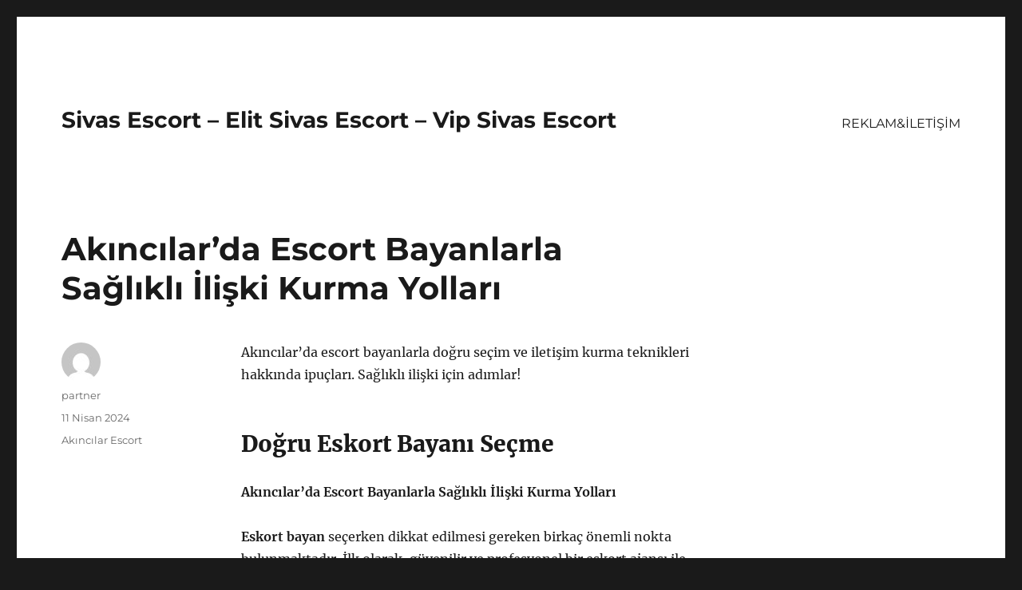

--- FILE ---
content_type: text/html
request_url: https://escortsivas.org/akincilarda-escort-bayanlarla-saglikli-iliski-kurma-yollari/
body_size: 8502
content:
<!DOCTYPE html>
<html lang="tr" class="no-js">
<head>
<meta charset="UTF-8">
<meta name="viewport" content="width=device-width, initial-scale=1">
<link rel="profile" href="https://gmpg.org/xfn/11">
<link rel="pingback" href="https://escortsivas.org/xmlrpc.php">
<script>(function(html){html.className = html.className.replace(/\bno-js\b/,'js')})(document.documentElement);</script>
<meta name='robots' content='index, follow, max-image-preview:large, max-snippet:-1, max-video-preview:-1' />
<!-- This site is optimized with the Yoast SEO plugin v21.9 - https://yoast.com/wordpress/plugins/seo/ -->
<title>Akıncılar&#039;da Escort Bayanlarla Sağlıklı İlişki Kurma Yolları - Sivas Escort - Elit Sivas Escort - Vip Sivas Escort</title>
<meta name="description" content="Akıncılar&#039;da escort bayanlarla doğru seçim ve iletişim kurma teknikleri hakkında ipuçları. Sağlıklı ilişki için adımlar!" />
<link rel="canonical" href="https://escortsivas.org/akincilarda-escort-bayanlarla-saglikli-iliski-kurma-yollari/" />
<meta property="og:locale" content="tr_TR" />
<meta property="og:type" content="article" />
<meta property="og:title" content="Akıncılar&#039;da Escort Bayanlarla Sağlıklı İlişki Kurma Yolları - Sivas Escort - Elit Sivas Escort - Vip Sivas Escort" />
<meta property="og:description" content="Akıncılar&#039;da escort bayanlarla doğru seçim ve iletişim kurma teknikleri hakkında ipuçları. Sağlıklı ilişki için adımlar!" />
<meta property="og:url" content="https://escortsivas.org/akincilarda-escort-bayanlarla-saglikli-iliski-kurma-yollari/" />
<meta property="og:site_name" content="Sivas Escort - Elit Sivas Escort - Vip Sivas Escort" />
<meta property="article:published_time" content="2024-04-11T10:47:35+00:00" />
<meta property="article:modified_time" content="2024-04-16T09:58:28+00:00" />
<meta name="author" content="partner" />
<meta name="twitter:card" content="summary_large_image" />
<meta name="twitter:label1" content="Yazan:" />
<meta name="twitter:data1" content="partner" />
<meta name="twitter:label2" content="Tahmini okuma süresi" />
<meta name="twitter:data2" content="2 dakika" />
<script type="application/ld+json" class="yoast-schema-graph">{"@context":"https://schema.org","@graph":[{"@type":"WebPage","@id":"https://escortsivas.org/akincilarda-escort-bayanlarla-saglikli-iliski-kurma-yollari/","url":"https://escortsivas.org/akincilarda-escort-bayanlarla-saglikli-iliski-kurma-yollari/","name":"Akıncılar'da Escort Bayanlarla Sağlıklı İlişki Kurma Yolları - Sivas Escort - Elit Sivas Escort - Vip Sivas Escort","isPartOf":{"@id":"https://escortsivas.org/#website"},"datePublished":"2024-04-11T10:47:35+00:00","dateModified":"2024-04-16T09:58:28+00:00","author":{"@id":"https://escortsivas.org/#/schema/person/50f9603f04e2356c902c0e3d237f3e20"},"description":"Akıncılar'da escort bayanlarla doğru seçim ve iletişim kurma teknikleri hakkında ipuçları. Sağlıklı ilişki için adımlar!","breadcrumb":{"@id":"https://escortsivas.org/akincilarda-escort-bayanlarla-saglikli-iliski-kurma-yollari/#breadcrumb"},"inLanguage":"tr","potentialAction":[{"@type":"ReadAction","target":["https://escortsivas.org/akincilarda-escort-bayanlarla-saglikli-iliski-kurma-yollari/"]}]},{"@type":"BreadcrumbList","@id":"https://escortsivas.org/akincilarda-escort-bayanlarla-saglikli-iliski-kurma-yollari/#breadcrumb","itemListElement":[{"@type":"ListItem","position":1,"name":"Anasayfa","item":"https://escortsivas.org/"},{"@type":"ListItem","position":2,"name":"Akıncılar&#8217;da Escort Bayanlarla Sağlıklı İlişki Kurma Yolları"}]},{"@type":"WebSite","@id":"https://escortsivas.org/#website","url":"https://escortsivas.org/","name":"Sivas Escort - Elit Sivas Escort - Vip Sivas Escort","description":"","potentialAction":[{"@type":"SearchAction","target":{"@type":"EntryPoint","urlTemplate":"https://escortsivas.org/?s={search_term_string}"},"query-input":"required name=search_term_string"}],"inLanguage":"tr"},{"@type":"Person","@id":"https://escortsivas.org/#/schema/person/50f9603f04e2356c902c0e3d237f3e20","name":"partner","image":{"@type":"ImageObject","inLanguage":"tr","@id":"https://escortsivas.org/#/schema/person/image/","url":"https://secure.gravatar.com/avatar/03f815122812595655228fef3a24359be30bd1cff2d64a35abfd110c9258b00c?s=96&d=mm&r=g","contentUrl":"https://secure.gravatar.com/avatar/03f815122812595655228fef3a24359be30bd1cff2d64a35abfd110c9258b00c?s=96&d=mm&r=g","caption":"partner"},"sameAs":["https://escortsivas.org"],"url":"https://escortsivas.org/author/partner/"}]}</script>
<!-- / Yoast SEO plugin. -->
<link rel="alternate" type="application/rss+xml" title="Sivas Escort - Elit Sivas Escort - Vip Sivas Escort &raquo; akışı" href="https://escortsivas.org/feed/" />
<link rel="alternate" type="application/rss+xml" title="Sivas Escort - Elit Sivas Escort - Vip Sivas Escort &raquo; yorum akışı" href="https://escortsivas.org/comments/feed/" />
<link rel="alternate" type="application/rss+xml" title="Sivas Escort - Elit Sivas Escort - Vip Sivas Escort &raquo; Akıncılar&#8217;da Escort Bayanlarla Sağlıklı İlişki Kurma Yolları yorum akışı" href="https://escortsivas.org/akincilarda-escort-bayanlarla-saglikli-iliski-kurma-yollari/feed/" />
<link rel="alternate" title="oEmbed (JSON)" type="application/json+oembed" href="https://escortsivas.org/wp-json/oembed/1.0/embed?url=https%3A%2F%2Fescortsivas.org%2Fakincilarda-escort-bayanlarla-saglikli-iliski-kurma-yollari%2F" />
<link rel="alternate" title="oEmbed (XML)" type="text/xml+oembed" href="https://escortsivas.org/wp-json/oembed/1.0/embed?url=https%3A%2F%2Fescortsivas.org%2Fakincilarda-escort-bayanlarla-saglikli-iliski-kurma-yollari%2F&#038;format=xml" />
<style id='wp-img-auto-sizes-contain-inline-css'>
img:is([sizes=auto i],[sizes^="auto," i]){contain-intrinsic-size:3000px 1500px}
/*# sourceURL=wp-img-auto-sizes-contain-inline-css */
</style>
<style id='wp-block-library-inline-css'>
:root{--wp-block-synced-color:#7a00df;--wp-block-synced-color--rgb:122,0,223;--wp-bound-block-color:var(--wp-block-synced-color);--wp-editor-canvas-background:#ddd;--wp-admin-theme-color:#007cba;--wp-admin-theme-color--rgb:0,124,186;--wp-admin-theme-color-darker-10:#006ba1;--wp-admin-theme-color-darker-10--rgb:0,107,160.5;--wp-admin-theme-color-darker-20:#005a87;--wp-admin-theme-color-darker-20--rgb:0,90,135;--wp-admin-border-width-focus:2px}@media (min-resolution:192dpi){:root{--wp-admin-border-width-focus:1.5px}}.wp-element-button{cursor:pointer}:root .has-very-light-gray-background-color{background-color:#eee}:root .has-very-dark-gray-background-color{background-color:#313131}:root .has-very-light-gray-color{color:#eee}:root .has-very-dark-gray-color{color:#313131}:root .has-vivid-green-cyan-to-vivid-cyan-blue-gradient-background{background:linear-gradient(135deg,#00d084,#0693e3)}:root .has-purple-crush-gradient-background{background:linear-gradient(135deg,#34e2e4,#4721fb 50%,#ab1dfe)}:root .has-hazy-dawn-gradient-background{background:linear-gradient(135deg,#faaca8,#dad0ec)}:root .has-subdued-olive-gradient-background{background:linear-gradient(135deg,#fafae1,#67a671)}:root .has-atomic-cream-gradient-background{background:linear-gradient(135deg,#fdd79a,#004a59)}:root .has-nightshade-gradient-background{background:linear-gradient(135deg,#330968,#31cdcf)}:root .has-midnight-gradient-background{background:linear-gradient(135deg,#020381,#2874fc)}:root{--wp--preset--font-size--normal:16px;--wp--preset--font-size--huge:42px}.has-regular-font-size{font-size:1em}.has-larger-font-size{font-size:2.625em}.has-normal-font-size{font-size:var(--wp--preset--font-size--normal)}.has-huge-font-size{font-size:var(--wp--preset--font-size--huge)}.has-text-align-center{text-align:center}.has-text-align-left{text-align:left}.has-text-align-right{text-align:right}.has-fit-text{white-space:nowrap!important}#end-resizable-editor-section{display:none}.aligncenter{clear:both}.items-justified-left{justify-content:flex-start}.items-justified-center{justify-content:center}.items-justified-right{justify-content:flex-end}.items-justified-space-between{justify-content:space-between}.screen-reader-text{border:0;clip-path:inset(50%);height:1px;margin:-1px;overflow:hidden;padding:0;position:absolute;width:1px;word-wrap:normal!important}.screen-reader-text:focus{background-color:#ddd;clip-path:none;color:#444;display:block;font-size:1em;height:auto;left:5px;line-height:normal;padding:15px 23px 14px;text-decoration:none;top:5px;width:auto;z-index:100000}html :where(.has-border-color){border-style:solid}html :where([style*=border-top-color]){border-top-style:solid}html :where([style*=border-right-color]){border-right-style:solid}html :where([style*=border-bottom-color]){border-bottom-style:solid}html :where([style*=border-left-color]){border-left-style:solid}html :where([style*=border-width]){border-style:solid}html :where([style*=border-top-width]){border-top-style:solid}html :where([style*=border-right-width]){border-right-style:solid}html :where([style*=border-bottom-width]){border-bottom-style:solid}html :where([style*=border-left-width]){border-left-style:solid}html :where(img[class*=wp-image-]){height:auto;max-width:100%}:where(figure){margin:0 0 1em}html :where(.is-position-sticky){--wp-admin--admin-bar--position-offset:var(--wp-admin--admin-bar--height,0px)}@media screen and (max-width:600px){html :where(.is-position-sticky){--wp-admin--admin-bar--position-offset:0px}}
/*# sourceURL=wp-block-library-inline-css */
</style><style id='global-styles-inline-css'>
:root{--wp--preset--aspect-ratio--square: 1;--wp--preset--aspect-ratio--4-3: 4/3;--wp--preset--aspect-ratio--3-4: 3/4;--wp--preset--aspect-ratio--3-2: 3/2;--wp--preset--aspect-ratio--2-3: 2/3;--wp--preset--aspect-ratio--16-9: 16/9;--wp--preset--aspect-ratio--9-16: 9/16;--wp--preset--color--black: #000000;--wp--preset--color--cyan-bluish-gray: #abb8c3;--wp--preset--color--white: #fff;--wp--preset--color--pale-pink: #f78da7;--wp--preset--color--vivid-red: #cf2e2e;--wp--preset--color--luminous-vivid-orange: #ff6900;--wp--preset--color--luminous-vivid-amber: #fcb900;--wp--preset--color--light-green-cyan: #7bdcb5;--wp--preset--color--vivid-green-cyan: #00d084;--wp--preset--color--pale-cyan-blue: #8ed1fc;--wp--preset--color--vivid-cyan-blue: #0693e3;--wp--preset--color--vivid-purple: #9b51e0;--wp--preset--color--dark-gray: #1a1a1a;--wp--preset--color--medium-gray: #686868;--wp--preset--color--light-gray: #e5e5e5;--wp--preset--color--blue-gray: #4d545c;--wp--preset--color--bright-blue: #007acc;--wp--preset--color--light-blue: #9adffd;--wp--preset--color--dark-brown: #402b30;--wp--preset--color--medium-brown: #774e24;--wp--preset--color--dark-red: #640c1f;--wp--preset--color--bright-red: #ff675f;--wp--preset--color--yellow: #ffef8e;--wp--preset--gradient--vivid-cyan-blue-to-vivid-purple: linear-gradient(135deg,rgb(6,147,227) 0%,rgb(155,81,224) 100%);--wp--preset--gradient--light-green-cyan-to-vivid-green-cyan: linear-gradient(135deg,rgb(122,220,180) 0%,rgb(0,208,130) 100%);--wp--preset--gradient--luminous-vivid-amber-to-luminous-vivid-orange: linear-gradient(135deg,rgb(252,185,0) 0%,rgb(255,105,0) 100%);--wp--preset--gradient--luminous-vivid-orange-to-vivid-red: linear-gradient(135deg,rgb(255,105,0) 0%,rgb(207,46,46) 100%);--wp--preset--gradient--very-light-gray-to-cyan-bluish-gray: linear-gradient(135deg,rgb(238,238,238) 0%,rgb(169,184,195) 100%);--wp--preset--gradient--cool-to-warm-spectrum: linear-gradient(135deg,rgb(74,234,220) 0%,rgb(151,120,209) 20%,rgb(207,42,186) 40%,rgb(238,44,130) 60%,rgb(251,105,98) 80%,rgb(254,248,76) 100%);--wp--preset--gradient--blush-light-purple: linear-gradient(135deg,rgb(255,206,236) 0%,rgb(152,150,240) 100%);--wp--preset--gradient--blush-bordeaux: linear-gradient(135deg,rgb(254,205,165) 0%,rgb(254,45,45) 50%,rgb(107,0,62) 100%);--wp--preset--gradient--luminous-dusk: linear-gradient(135deg,rgb(255,203,112) 0%,rgb(199,81,192) 50%,rgb(65,88,208) 100%);--wp--preset--gradient--pale-ocean: linear-gradient(135deg,rgb(255,245,203) 0%,rgb(182,227,212) 50%,rgb(51,167,181) 100%);--wp--preset--gradient--electric-grass: linear-gradient(135deg,rgb(202,248,128) 0%,rgb(113,206,126) 100%);--wp--preset--gradient--midnight: linear-gradient(135deg,rgb(2,3,129) 0%,rgb(40,116,252) 100%);--wp--preset--font-size--small: 13px;--wp--preset--font-size--medium: 20px;--wp--preset--font-size--large: 36px;--wp--preset--font-size--x-large: 42px;--wp--preset--spacing--20: 0.44rem;--wp--preset--spacing--30: 0.67rem;--wp--preset--spacing--40: 1rem;--wp--preset--spacing--50: 1.5rem;--wp--preset--spacing--60: 2.25rem;--wp--preset--spacing--70: 3.38rem;--wp--preset--spacing--80: 5.06rem;--wp--preset--shadow--natural: 6px 6px 9px rgba(0, 0, 0, 0.2);--wp--preset--shadow--deep: 12px 12px 50px rgba(0, 0, 0, 0.4);--wp--preset--shadow--sharp: 6px 6px 0px rgba(0, 0, 0, 0.2);--wp--preset--shadow--outlined: 6px 6px 0px -3px rgb(255, 255, 255), 6px 6px rgb(0, 0, 0);--wp--preset--shadow--crisp: 6px 6px 0px rgb(0, 0, 0);}:where(.is-layout-flex){gap: 0.5em;}:where(.is-layout-grid){gap: 0.5em;}body .is-layout-flex{display: flex;}.is-layout-flex{flex-wrap: wrap;align-items: center;}.is-layout-flex > :is(*, div){margin: 0;}body .is-layout-grid{display: grid;}.is-layout-grid > :is(*, div){margin: 0;}:where(.wp-block-columns.is-layout-flex){gap: 2em;}:where(.wp-block-columns.is-layout-grid){gap: 2em;}:where(.wp-block-post-template.is-layout-flex){gap: 1.25em;}:where(.wp-block-post-template.is-layout-grid){gap: 1.25em;}.has-black-color{color: var(--wp--preset--color--black) !important;}.has-cyan-bluish-gray-color{color: var(--wp--preset--color--cyan-bluish-gray) !important;}.has-white-color{color: var(--wp--preset--color--white) !important;}.has-pale-pink-color{color: var(--wp--preset--color--pale-pink) !important;}.has-vivid-red-color{color: var(--wp--preset--color--vivid-red) !important;}.has-luminous-vivid-orange-color{color: var(--wp--preset--color--luminous-vivid-orange) !important;}.has-luminous-vivid-amber-color{color: var(--wp--preset--color--luminous-vivid-amber) !important;}.has-light-green-cyan-color{color: var(--wp--preset--color--light-green-cyan) !important;}.has-vivid-green-cyan-color{color: var(--wp--preset--color--vivid-green-cyan) !important;}.has-pale-cyan-blue-color{color: var(--wp--preset--color--pale-cyan-blue) !important;}.has-vivid-cyan-blue-color{color: var(--wp--preset--color--vivid-cyan-blue) !important;}.has-vivid-purple-color{color: var(--wp--preset--color--vivid-purple) !important;}.has-black-background-color{background-color: var(--wp--preset--color--black) !important;}.has-cyan-bluish-gray-background-color{background-color: var(--wp--preset--color--cyan-bluish-gray) !important;}.has-white-background-color{background-color: var(--wp--preset--color--white) !important;}.has-pale-pink-background-color{background-color: var(--wp--preset--color--pale-pink) !important;}.has-vivid-red-background-color{background-color: var(--wp--preset--color--vivid-red) !important;}.has-luminous-vivid-orange-background-color{background-color: var(--wp--preset--color--luminous-vivid-orange) !important;}.has-luminous-vivid-amber-background-color{background-color: var(--wp--preset--color--luminous-vivid-amber) !important;}.has-light-green-cyan-background-color{background-color: var(--wp--preset--color--light-green-cyan) !important;}.has-vivid-green-cyan-background-color{background-color: var(--wp--preset--color--vivid-green-cyan) !important;}.has-pale-cyan-blue-background-color{background-color: var(--wp--preset--color--pale-cyan-blue) !important;}.has-vivid-cyan-blue-background-color{background-color: var(--wp--preset--color--vivid-cyan-blue) !important;}.has-vivid-purple-background-color{background-color: var(--wp--preset--color--vivid-purple) !important;}.has-black-border-color{border-color: var(--wp--preset--color--black) !important;}.has-cyan-bluish-gray-border-color{border-color: var(--wp--preset--color--cyan-bluish-gray) !important;}.has-white-border-color{border-color: var(--wp--preset--color--white) !important;}.has-pale-pink-border-color{border-color: var(--wp--preset--color--pale-pink) !important;}.has-vivid-red-border-color{border-color: var(--wp--preset--color--vivid-red) !important;}.has-luminous-vivid-orange-border-color{border-color: var(--wp--preset--color--luminous-vivid-orange) !important;}.has-luminous-vivid-amber-border-color{border-color: var(--wp--preset--color--luminous-vivid-amber) !important;}.has-light-green-cyan-border-color{border-color: var(--wp--preset--color--light-green-cyan) !important;}.has-vivid-green-cyan-border-color{border-color: var(--wp--preset--color--vivid-green-cyan) !important;}.has-pale-cyan-blue-border-color{border-color: var(--wp--preset--color--pale-cyan-blue) !important;}.has-vivid-cyan-blue-border-color{border-color: var(--wp--preset--color--vivid-cyan-blue) !important;}.has-vivid-purple-border-color{border-color: var(--wp--preset--color--vivid-purple) !important;}.has-vivid-cyan-blue-to-vivid-purple-gradient-background{background: var(--wp--preset--gradient--vivid-cyan-blue-to-vivid-purple) !important;}.has-light-green-cyan-to-vivid-green-cyan-gradient-background{background: var(--wp--preset--gradient--light-green-cyan-to-vivid-green-cyan) !important;}.has-luminous-vivid-amber-to-luminous-vivid-orange-gradient-background{background: var(--wp--preset--gradient--luminous-vivid-amber-to-luminous-vivid-orange) !important;}.has-luminous-vivid-orange-to-vivid-red-gradient-background{background: var(--wp--preset--gradient--luminous-vivid-orange-to-vivid-red) !important;}.has-very-light-gray-to-cyan-bluish-gray-gradient-background{background: var(--wp--preset--gradient--very-light-gray-to-cyan-bluish-gray) !important;}.has-cool-to-warm-spectrum-gradient-background{background: var(--wp--preset--gradient--cool-to-warm-spectrum) !important;}.has-blush-light-purple-gradient-background{background: var(--wp--preset--gradient--blush-light-purple) !important;}.has-blush-bordeaux-gradient-background{background: var(--wp--preset--gradient--blush-bordeaux) !important;}.has-luminous-dusk-gradient-background{background: var(--wp--preset--gradient--luminous-dusk) !important;}.has-pale-ocean-gradient-background{background: var(--wp--preset--gradient--pale-ocean) !important;}.has-electric-grass-gradient-background{background: var(--wp--preset--gradient--electric-grass) !important;}.has-midnight-gradient-background{background: var(--wp--preset--gradient--midnight) !important;}.has-small-font-size{font-size: var(--wp--preset--font-size--small) !important;}.has-medium-font-size{font-size: var(--wp--preset--font-size--medium) !important;}.has-large-font-size{font-size: var(--wp--preset--font-size--large) !important;}.has-x-large-font-size{font-size: var(--wp--preset--font-size--x-large) !important;}
/*# sourceURL=global-styles-inline-css */
</style>
<style id='classic-theme-styles-inline-css'>
/*! This file is auto-generated */
.wp-block-button__link{color:#fff;background-color:#32373c;border-radius:9999px;box-shadow:none;text-decoration:none;padding:calc(.667em + 2px) calc(1.333em + 2px);font-size:1.125em}.wp-block-file__button{background:#32373c;color:#fff;text-decoration:none}
/*# sourceURL=/wp-includes/css/classic-themes.min.css */
</style>
<!-- <link rel='stylesheet' id='twentysixteen-fonts-css' href='https://escortsivas.org/wp-content/themes/twentysixteen/fonts/merriweather-plus-montserrat-plus-inconsolata.css?ver=20230328' media='all' /> -->
<!-- <link rel='stylesheet' id='genericons-css' href='https://escortsivas.org/wp-content/themes/twentysixteen/genericons/genericons.css?ver=20201208' media='all' /> -->
<!-- <link rel='stylesheet' id='twentysixteen-style-css' href='https://escortsivas.org/wp-content/themes/twentysixteen/style.css?ver=20231107' media='all' /> -->
<!-- <link rel='stylesheet' id='twentysixteen-block-style-css' href='https://escortsivas.org/wp-content/themes/twentysixteen/css/blocks.css?ver=20231016' media='all' /> -->
<link rel="stylesheet" type="text/css" href="//escortsivas.org/wp-content/cache/wpfc-minified/mc3shi0p/9x2ns.css" media="all"/>
<script src='//escortsivas.org/wp-content/cache/wpfc-minified/8udw5jpw/9x2ns.js' type="text/javascript"></script>
<!-- <script src="https://escortsivas.org/wp-includes/js/jquery/jquery.min.js?ver=3.7.1" id="jquery-core-js"></script> -->
<!-- <script src="https://escortsivas.org/wp-includes/js/jquery/jquery-migrate.min.js?ver=3.4.1" id="jquery-migrate-js"></script> -->
<script id="twentysixteen-script-js-extra">
var screenReaderText = {"expand":"Alt men\u00fcy\u00fc geni\u015flet","collapse":"Alt men\u00fcy\u00fc toparla"};
//# sourceURL=twentysixteen-script-js-extra
</script>
<script src='//escortsivas.org/wp-content/cache/wpfc-minified/23ct322z/9x2ns.js' type="text/javascript"></script>
<!-- <script src="https://escortsivas.org/wp-content/themes/twentysixteen/js/functions.js?ver=20230629" id="twentysixteen-script-js" defer data-wp-strategy="defer"></script> -->
<link rel="https://api.w.org/" href="https://escortsivas.org/wp-json/" /><link rel="alternate" title="JSON" type="application/json" href="https://escortsivas.org/wp-json/wp/v2/posts/92" /><link rel="EditURI" type="application/rsd+xml" title="RSD" href="https://escortsivas.org/xmlrpc.php?rsd" />
<meta name="generator" content="WordPress 6.9" />
<link rel='shortlink' href='https://escortsivas.org/?p=92' />
<link rel="amphtml" href="https://escortsivas-org.seriamp76.xyz/ad3MM/amp/akincilarda-escort-bayanlarla-saglikli-iliski-kurma-yollari/"/>
<link rel="icon" href="https://escortsivas.org/wp-content/uploads/2025/04/favicon-32x32-1.png" sizes="32x32" />
<link rel="icon" href="https://escortsivas.org/wp-content/uploads/2025/04/favicon-32x32-1.png" sizes="192x192" />
<link rel="apple-touch-icon" href="https://escortsivas.org/wp-content/uploads/2025/04/favicon-32x32-1.png" />
<meta name="msapplication-TileImage" content="https://escortsivas.org/wp-content/uploads/2025/04/favicon-32x32-1.png" />
</head>
<body class="wp-singular post-template-default single single-post postid-92 single-format-standard wp-embed-responsive wp-theme-twentysixteen">
<div id="page" class="site">
<div class="site-inner">
<a class="skip-link screen-reader-text" href="#content">
İçeriğe geç		</a>
<header id="masthead" class="site-header">
<div class="site-header-main">
<div class="site-branding">
<p class="site-title"><a href="https://escortsivas.org/" rel="home">Sivas Escort &#8211; Elit Sivas Escort &#8211; Vip Sivas Escort</a></p>
</div><!-- .site-branding -->
<button id="menu-toggle" class="menu-toggle">Menü</button>
<div id="site-header-menu" class="site-header-menu">
<nav id="site-navigation" class="main-navigation" aria-label="Birincil menü">
<div class="menu-partner-container"><ul id="menu-partner" class="primary-menu"><li id="menu-item-41" class="menu-item menu-item-type-post_type menu-item-object-page menu-item-41"><a href="https://escortsivas.org/reklamiletisim/">REKLAM&#038;İLETİŞİM</a></li>
</ul></div>							</nav><!-- .main-navigation -->
<nav id="social-navigation" class="social-navigation" aria-label="Sosyal bağlantılar menüsü">
<div class="menu-partner-container"><ul id="menu-partner-1" class="social-links-menu"><li class="menu-item menu-item-type-post_type menu-item-object-page menu-item-41"><a href="https://escortsivas.org/reklamiletisim/"><span class="screen-reader-text">REKLAM&#038;İLETİŞİM</span></a></li>
</ul></div>							</nav><!-- .social-navigation -->
</div><!-- .site-header-menu -->
</div><!-- .site-header-main -->
</header><!-- .site-header -->
<div id="content" class="site-content">
<div id="primary" class="content-area">
<main id="main" class="site-main">
<article id="post-92" class="post-92 post type-post status-publish format-standard hentry category-akincilar-escort">
<header class="entry-header">
<h1 class="entry-title">Akıncılar&#8217;da Escort Bayanlarla Sağlıklı İlişki Kurma Yolları</h1>	</header><!-- .entry-header -->
<div class="entry-content">
<p>Akıncılar&#8217;da escort bayanlarla doğru seçim ve iletişim kurma teknikleri hakkında ipuçları. Sağlıklı ilişki için adımlar!</p>
<h2>Doğru Eskort Bayanı Seçme</h2>
<p><strong>Akıncılar&#8217;da Escort Bayanlarla Sağlıklı İlişki Kurma Yolları</strong></p>
<p><strong>Eskort bayan</strong> seçerken dikkat edilmesi gereken birkaç önemli nokta bulunmaktadır. İlk olarak, güvenilir ve profesyonel bir eskort ajansı ile çalışmak çok önemlidir. Çünkü bu şekilde güvenilir ve sağlıklı bir ilişki kurabilirsiniz. Ayrıca, <strong>eskort</strong> bayanın kişisel hijyenine ve sağlığına dikkat etmesi de son derece önemlidir. Bu nedenle, sağlıklı bir ilişki kurmak için bu noktalara dikkat etmek gerekmektedir.</p>
<p><strong>Eskort bayan</strong> seçerken aynı zamanda iletişim becerilerine de dikkat etmek gerekmektedir. Sağlıklı bir iletişim kurabilmek için karşılıklı saygı ve anlayış önemlidir. İyi bir iletişim kurabilmek, karşılıklı beklentileri netleştirebilmek ve rahat bir şekilde iletişim kurabilmek için etkili bir yol olacaktır. Bu nedenle, doğru bir eskort bayan seçerken iletişim becerilerine de dikkat etmek çok önemlidir.</p>
<h2>Sağlıklı İletişim Kurma Teknikleri</h2>
<p><strong>Sağlıklı</strong> iletişim, her tür ilişkide çok önemlidir ve <strong>doğru</strong> iletişim yöntemleri kullanılarak geliştirilebilir. İletişim sadece konuşmak değil, aynı zamanda dinlemek, anlamak ve karşılıklı saygı temeline dayanmaktadır. Sağlıklı iletişim kurarken, öncelikle <strong>empati</strong> kurmak çok önemlidir. Karşınızdaki kişinin duygularını ve düşüncelerini anlayabilmek, iletişimde samimiyeti ve güveni artırır.</p>
<p><strong>Anahtar</strong> kelimeleri kullanarak net ve anlaşılır cümleler kurmak, iletişimin netliğini sağlar. Ayrıca, anlaşılmayan bir durum olduğunda, karşınızdaki kişiden <strong>tekrar</strong> etmesini istemek yardımcı olabilir. Anlaşmazlıkların ve yanlış anlaşılmaların önüne geçmek adına, açık ve net iletişim kurmalısınız.</p>
<p>İletişim sırasında, duygularınızı ifade etmekten kaçınmamalısınız. Kendi hislerinizi doğru bir şekilde ifade etmek, karşınızdaki kişiyle daha <strong>derin</strong> bir bağ kurmanıza olanak tanır. Ancak, duygularınızı ifade ederken, karşınızdaki kişinin duygusal durumunu da göz önünde bulundurmalısınız.</p>
</div><!-- .entry-content -->
<footer class="entry-footer">
<span class="byline"><span class="author vcard"><img alt='' src='https://secure.gravatar.com/avatar/03f815122812595655228fef3a24359be30bd1cff2d64a35abfd110c9258b00c?s=49&#038;d=mm&#038;r=g' srcset='https://secure.gravatar.com/avatar/03f815122812595655228fef3a24359be30bd1cff2d64a35abfd110c9258b00c?s=98&#038;d=mm&#038;r=g 2x' class='avatar avatar-49 photo' height='49' width='49' decoding='async'/><span class="screen-reader-text">Yazar </span> <a class="url fn n" href="https://escortsivas.org/author/partner/">partner</a></span></span><span class="posted-on"><span class="screen-reader-text">Yayın tarihi </span><a href="https://escortsivas.org/akincilarda-escort-bayanlarla-saglikli-iliski-kurma-yollari/" rel="bookmark"><time class="entry-date published" datetime="2024-04-11T13:47:35+03:00">11 Nisan 2024</time><time class="updated" datetime="2024-04-16T12:58:28+03:00">16 Nisan 2024</time></a></span><span class="cat-links"><span class="screen-reader-text">Kategoriler </span><a href="https://escortsivas.org/kategori/akincilar-escort/" rel="category tag">Akıncılar Escort</a></span>			</footer><!-- .entry-footer -->
</article><!-- #post-92 -->
<div id="comments" class="comments-area">
<div id="respond" class="comment-respond">
<h2 id="reply-title" class="comment-reply-title">Bir yanıt yazın <small><a rel="nofollow" id="cancel-comment-reply-link" href="/akincilarda-escort-bayanlarla-saglikli-iliski-kurma-yollari/#respond" style="display:none;">Yanıtı iptal et</a></small></h2><form action="https://escortsivas.org/wp-comments-post.php" method="post" id="commentform" class="comment-form"><p class="comment-notes"><span id="email-notes">E-posta adresiniz yayınlanmayacak.</span> <span class="required-field-message">Gerekli alanlar <span class="required">*</span> ile işaretlenmişlerdir</span></p><p class="comment-form-comment"><label for="comment">Yorum <span class="required">*</span></label> <textarea id="comment" name="comment" cols="45" rows="8" maxlength="65525" required></textarea></p><p class="comment-form-author"><label for="author">Ad <span class="required">*</span></label> <input id="author" name="author" type="text" value="" size="30" maxlength="245" autocomplete="name" required /></p>
<p class="comment-form-email"><label for="email">E-posta <span class="required">*</span></label> <input id="email" name="email" type="email" value="" size="30" maxlength="100" aria-describedby="email-notes" autocomplete="email" required /></p>
<p class="comment-form-url"><label for="url">İnternet sitesi</label> <input id="url" name="url" type="url" value="" size="30" maxlength="200" autocomplete="url" /></p>
<p class="comment-form-cookies-consent"><input id="wp-comment-cookies-consent" name="wp-comment-cookies-consent" type="checkbox" value="yes" /> <label for="wp-comment-cookies-consent">Daha sonraki yorumlarımda kullanılması için adım, e-posta adresim ve site adresim bu tarayıcıya kaydedilsin.</label></p>
<p class="form-submit"><input name="submit" type="submit" id="submit" class="submit" value="Yorum gönder" /> <input type='hidden' name='comment_post_ID' value='92' id='comment_post_ID' />
<input type='hidden' name='comment_parent' id='comment_parent' value='0' />
</p></form>	</div><!-- #respond -->
</div><!-- .comments-area -->
<nav class="navigation post-navigation" aria-label="Yazılar">
<h2 class="screen-reader-text">Yazı gezinmesi</h2>
<div class="nav-links"><div class="nav-previous"><a href="https://escortsivas.org/akincilarda-escort-bayanlarla-iliski-yasamanin-avantajlari-ve-dezavantajlari/" rel="prev"><span class="meta-nav" aria-hidden="true">Önceki</span> <span class="screen-reader-text">Önceki yazı:</span> <span class="post-title">Akıncılar&#8217;da Escort Bayanlarla İlişki Yaşamanın Avantajları ve Dezavantajları</span></a></div><div class="nav-next"><a href="https://escortsivas.org/akincilarda-en-iyi-hizmet-sunan-escort-bayanlar-ile-tanisma-firsati/" rel="next"><span class="meta-nav" aria-hidden="true">Sonraki</span> <span class="screen-reader-text">Sonraki yazı:</span> <span class="post-title">Akıncılar&#8217;da En İyi Hizmet Sunan Escort Bayanlar ile Tanışma Fırsatı</span></a></div></div>
</nav>
</main><!-- .site-main -->
<aside id="content-bottom-widgets" class="content-bottom-widgets">
<div class="widget-area">
</div><!-- .widget-area -->
</aside><!-- .content-bottom-widgets -->
</div><!-- .content-area -->
<aside id="secondary" class="sidebar widget-area">
</aside><!-- .sidebar .widget-area -->

</div><!-- .site-content -->
<footer id="colophon" class="site-footer">
<nav class="main-navigation" aria-label="Alt kısım birincil menü">
<div class="menu-partner-container"><ul id="menu-partner-2" class="primary-menu"><li class="menu-item menu-item-type-post_type menu-item-object-page menu-item-41"><a href="https://escortsivas.org/reklamiletisim/">REKLAM&#038;İLETİŞİM</a></li>
</ul></div>				</nav><!-- .main-navigation -->
<nav class="social-navigation" aria-label="Alt kısım sosyal bağlantılar menüsü">
<div class="menu-partner-container"><ul id="menu-partner-3" class="social-links-menu"><li class="menu-item menu-item-type-post_type menu-item-object-page menu-item-41"><a href="https://escortsivas.org/reklamiletisim/"><span class="screen-reader-text">REKLAM&#038;İLETİŞİM</span></a></li>
</ul></div>				</nav><!-- .social-navigation -->
<div class="site-info">
<a href="https://www.gercekescort.com/" title="escort">escort</a>
<span class="site-title"><a href="https://escortsivas.org/" rel="home">Sivas Escort &#8211; Elit Sivas Escort &#8211; Vip Sivas Escort</a></span>
<a href="https://wordpress.org/" class="imprint">
WordPress gururla sunar				</a>
</div><!-- .site-info -->
</footer><!-- .site-footer -->
</div><!-- .site-inner -->
</div><!-- .site -->
<script type="speculationrules">
{"prefetch":[{"source":"document","where":{"and":[{"href_matches":"/*"},{"not":{"href_matches":["/wp-*.php","/wp-admin/*","/wp-content/uploads/*","/wp-content/*","/wp-content/plugins/*","/wp-content/themes/twentysixteen/*","/*\\?(.+)"]}},{"not":{"selector_matches":"a[rel~=\"nofollow\"]"}},{"not":{"selector_matches":".no-prefetch, .no-prefetch a"}}]},"eagerness":"conservative"}]}
</script>
<script src="https://escortsivas.org/wp-includes/js/comment-reply.min.js?ver=6.9" id="comment-reply-js" async data-wp-strategy="async" fetchpriority="low"></script>
<script defer src="https://static.cloudflareinsights.com/beacon.min.js/vcd15cbe7772f49c399c6a5babf22c1241717689176015" integrity="sha512-ZpsOmlRQV6y907TI0dKBHq9Md29nnaEIPlkf84rnaERnq6zvWvPUqr2ft8M1aS28oN72PdrCzSjY4U6VaAw1EQ==" data-cf-beacon='{"version":"2024.11.0","token":"49fb9be063794699b91e7e6a6630b3b1","r":1,"server_timing":{"name":{"cfCacheStatus":true,"cfEdge":true,"cfExtPri":true,"cfL4":true,"cfOrigin":true,"cfSpeedBrain":true},"location_startswith":null}}' crossorigin="anonymous"></script>
</body>
</html><!-- WP Fastest Cache file was created in 0.091 seconds, on 28 January 2026 @ 09:07 -->